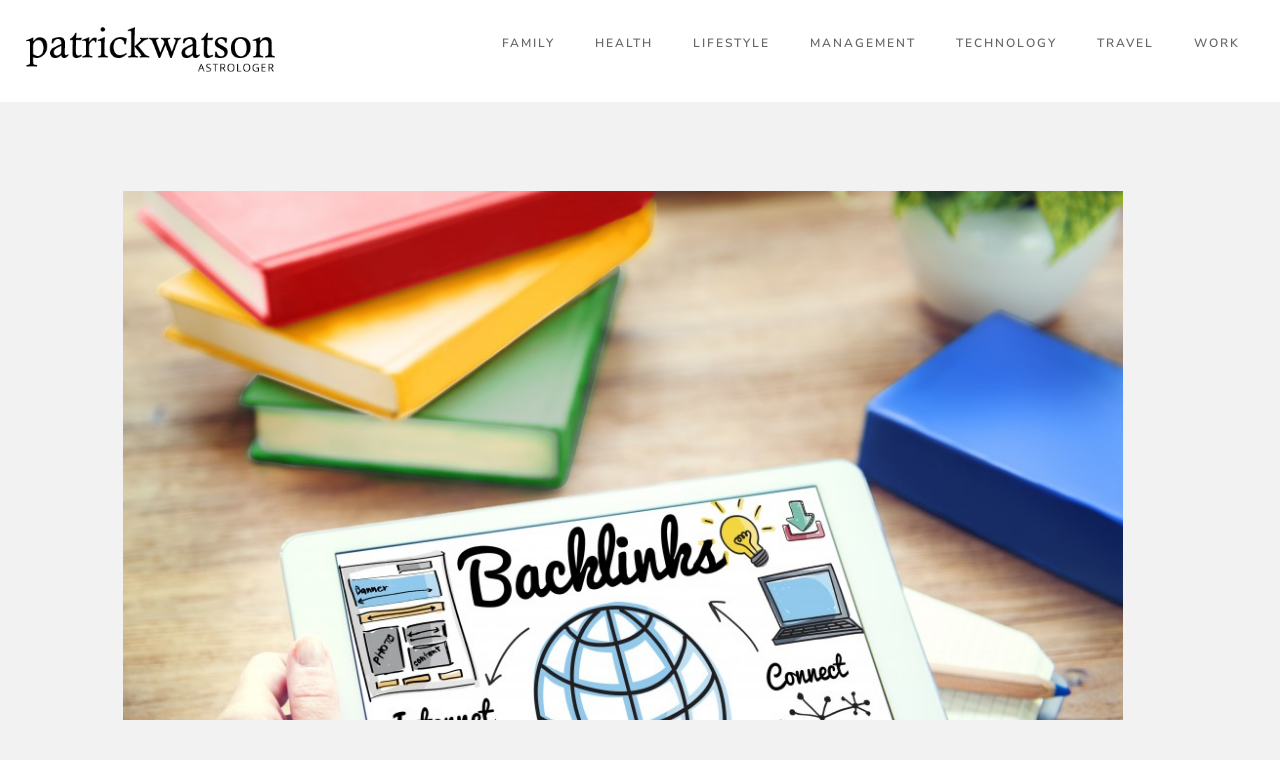

--- FILE ---
content_type: text/css
request_url: https://patrickwatsonastrologer.com/wp-content/uploads/elementor/css/post-605.css?ver=1768319579
body_size: 631
content:
.elementor-605 .elementor-element.elementor-element-24b05b5 .elementor-repeater-item-5863433.jet-parallax-section__layout .jet-parallax-section__image{background-size:auto;}.elementor-605 .elementor-element.elementor-element-bae209f .elementor-repeater-item-3ac879b.jet-parallax-section__layout .jet-parallax-section__image{background-size:auto;}.elementor-widget-theme-post-featured-image .widget-image-caption{color:var( --e-global-color-text );}.elementor-605 .elementor-element.elementor-element-bae209f > .elementor-container{max-width:1020px;}.elementor-605 .elementor-element.elementor-element-e4dc740 .elementor-repeater-item-5863433.jet-parallax-section__layout .jet-parallax-section__image{background-size:auto;}.elementor-605 .elementor-element.elementor-element-45f6899 .elementor-repeater-item-3ac879b.jet-parallax-section__layout .jet-parallax-section__image{background-size:auto;}.elementor-widget-heading .elementor-heading-title{color:var( --e-global-color-primary );}.elementor-605 .elementor-element.elementor-element-b2680ea{text-align:center;}.elementor-605 .elementor-element.elementor-element-b2680ea .elementor-heading-title{font-family:"Libre Baskerville", Sans-serif;font-size:47px;font-weight:700;line-height:1.25em;color:#000000;}.elementor-widget-post-info .elementor-icon-list-item:not(:last-child):after{border-color:var( --e-global-color-text );}.elementor-widget-post-info .elementor-icon-list-icon i{color:var( --e-global-color-primary );}.elementor-widget-post-info .elementor-icon-list-icon svg{fill:var( --e-global-color-primary );}.elementor-widget-post-info .elementor-icon-list-text, .elementor-widget-post-info .elementor-icon-list-text a{color:var( --e-global-color-secondary );}.elementor-605 .elementor-element.elementor-element-fcfbec3 .elementor-icon-list-items:not(.elementor-inline-items) .elementor-icon-list-item:not(:last-child){padding-bottom:calc(30px/2);}.elementor-605 .elementor-element.elementor-element-fcfbec3 .elementor-icon-list-items:not(.elementor-inline-items) .elementor-icon-list-item:not(:first-child){margin-top:calc(30px/2);}.elementor-605 .elementor-element.elementor-element-fcfbec3 .elementor-icon-list-items.elementor-inline-items .elementor-icon-list-item{margin-right:calc(30px/2);margin-left:calc(30px/2);}.elementor-605 .elementor-element.elementor-element-fcfbec3 .elementor-icon-list-items.elementor-inline-items{margin-right:calc(-30px/2);margin-left:calc(-30px/2);}body.rtl .elementor-605 .elementor-element.elementor-element-fcfbec3 .elementor-icon-list-items.elementor-inline-items .elementor-icon-list-item:after{left:calc(-30px/2);}body:not(.rtl) .elementor-605 .elementor-element.elementor-element-fcfbec3 .elementor-icon-list-items.elementor-inline-items .elementor-icon-list-item:after{right:calc(-30px/2);}.elementor-605 .elementor-element.elementor-element-fcfbec3 .elementor-icon-list-text, .elementor-605 .elementor-element.elementor-element-fcfbec3 .elementor-icon-list-text a{color:rgba(0,0,0,0.5);}.elementor-605 .elementor-element.elementor-element-fcfbec3 .elementor-icon-list-item{font-family:"Nunito Sans", Sans-serif;font-size:14px;font-weight:600;text-transform:uppercase;letter-spacing:0.25px;}.elementor-605 .elementor-element.elementor-element-45f6899 > .elementor-container{max-width:1020px;}